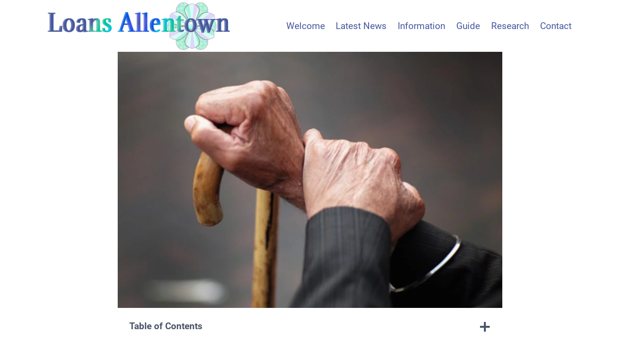

--- FILE ---
content_type: text/html; charset=UTF-8
request_url: https://www.loansallentown.com/loans/apply-for-a-loan-in-2021/
body_size: 19736
content:
<!doctype html><html lang="en-US" class="no-js" itemtype="https://schema.org/Blog" itemscope><head><meta charset="UTF-8"><meta name="viewport" content="width=device-width, initial-scale=1, minimum-scale=1"><title>Apply For A Loan In 2021 &#8211; Loans Allentown PA.</title><meta name='robots' content='max-image-preview:large' /><link rel="alternate" type="application/rss+xml" title="Loans Allentown PA. &raquo; Feed" href="https://www.loansallentown.com/feed/" /><link rel="alternate" type="application/rss+xml" title="Loans Allentown PA. &raquo; Comments Feed" href="https://www.loansallentown.com/comments/feed/" /><link rel="alternate" type="application/rss+xml" title="Loans Allentown PA. &raquo; Apply For A Loan In 2021 Comments Feed" href="https://www.loansallentown.com/loans/apply-for-a-loan-in-2021/feed/" /><style id="litespeed-ccss">.kb-table-of-content-nav .kb-table-of-contents-title{font-size:110%;font-weight:700;display:block}.kb-table-of-content-nav .kb-table-of-content-wrap{border-style:solid;border-width:0;padding:var(--global-kb-spacing-sm,1.5rem)}.kb-table-of-content-nav .kb-table-of-content-wrap:after{clear:both;display:table;content:""}.kb-table-of-content-nav .kb-table-of-content-wrap .kb-table-of-content-list{margin:var(--global-kb-spacing-sm,1.5rem)0 0 0;padding-left:1.75em;list-style:disc}.kb-table-of-content-nav .kb-table-of-content-wrap .kb-table-of-content-list .kb-table-of-contents__entry{color:inherit}.kb-table-of-content-nav .kb-table-of-content-wrap .kb-table-of-content-list li:last-child{margin-bottom:0}.kb-table-of-content-nav .kb-table-of-content-wrap .kb-table-of-content-link-style-underline a{text-decoration:underline}.kb-table-of-contents-title-wrap{display:flex;align-content:space-between;align-items:center;width:100%;border-style:solid;border-width:0}.kb-table-of-contents-title-wrap .kb-table-of-contents-title{flex-grow:1}.kb-table-of-contents-title-wrap .kb-table-of-contents-icon-trigger{display:block;background:#fff0;height:24px;margin-left:auto;position:relative;width:24px;min-width:24px;padding:0;border-radius:0;color:inherit;border:0;box-shadow:none!important}.kb-toggle-icon-style-basic .kb-table-of-contents-icon-trigger:after,.kb-toggle-icon-style-basic .kb-table-of-contents-icon-trigger:before{content:"";height:4px;position:absolute;background-color:currentColor;width:20px;left:2px;top:10px}.kb-toggle-icon-style-basic .kb-table-of-contents-icon-trigger:before{transform:rotate(90deg);transform-origin:50%}.kb-toggle-icon-style-basic .kb-table-of-contents-icon-trigger:after{transform:rotate(0deg);transform-origin:50%}.kb-table-of-content-nav.kb-toc-toggle-hidden .kb-table-of-content-wrap .kb-table-of-content-list{height:0!important;padding:0!important;margin:0!important;overflow:hidden;visibility:hidden}ul{box-sizing:border-box}.entry-content{counter-reset:footnotes}:root{--wp--preset--font-size--normal:16px;--wp--preset--font-size--huge:42px}.screen-reader-text{border:0;clip-path:inset(50%);height:1px;margin:-1px;overflow:hidden;padding:0;position:absolute;width:1px;word-wrap:normal!important}:root{--wp--preset--aspect-ratio--square:1;--wp--preset--aspect-ratio--4-3:4/3;--wp--preset--aspect-ratio--3-4:3/4;--wp--preset--aspect-ratio--3-2:3/2;--wp--preset--aspect-ratio--2-3:2/3;--wp--preset--aspect-ratio--16-9:16/9;--wp--preset--aspect-ratio--9-16:9/16;--wp--preset--color--black:#000000;--wp--preset--color--cyan-bluish-gray:#abb8c3;--wp--preset--color--white:#ffffff;--wp--preset--color--pale-pink:#f78da7;--wp--preset--color--vivid-red:#cf2e2e;--wp--preset--color--luminous-vivid-orange:#ff6900;--wp--preset--color--luminous-vivid-amber:#fcb900;--wp--preset--color--light-green-cyan:#7bdcb5;--wp--preset--color--vivid-green-cyan:#00d084;--wp--preset--color--pale-cyan-blue:#8ed1fc;--wp--preset--color--vivid-cyan-blue:#0693e3;--wp--preset--color--vivid-purple:#9b51e0;--wp--preset--color--theme-palette-1:var(--global-palette1);--wp--preset--color--theme-palette-2:var(--global-palette2);--wp--preset--color--theme-palette-3:var(--global-palette3);--wp--preset--color--theme-palette-4:var(--global-palette4);--wp--preset--color--theme-palette-5:var(--global-palette5);--wp--preset--color--theme-palette-6:var(--global-palette6);--wp--preset--color--theme-palette-7:var(--global-palette7);--wp--preset--color--theme-palette-8:var(--global-palette8);--wp--preset--color--theme-palette-9:var(--global-palette9);--wp--preset--color--theme-palette-10:var(--global-palette10);--wp--preset--color--theme-palette-11:var(--global-palette11);--wp--preset--color--theme-palette-12:var(--global-palette12);--wp--preset--color--theme-palette-13:var(--global-palette13);--wp--preset--color--theme-palette-14:var(--global-palette14);--wp--preset--color--theme-palette-15:var(--global-palette15);--wp--preset--gradient--vivid-cyan-blue-to-vivid-purple:linear-gradient(135deg,rgba(6,147,227,1) 0%,rgb(155,81,224) 100%);--wp--preset--gradient--light-green-cyan-to-vivid-green-cyan:linear-gradient(135deg,rgb(122,220,180) 0%,rgb(0,208,130) 100%);--wp--preset--gradient--luminous-vivid-amber-to-luminous-vivid-orange:linear-gradient(135deg,rgba(252,185,0,1) 0%,rgba(255,105,0,1) 100%);--wp--preset--gradient--luminous-vivid-orange-to-vivid-red:linear-gradient(135deg,rgba(255,105,0,1) 0%,rgb(207,46,46) 100%);--wp--preset--gradient--very-light-gray-to-cyan-bluish-gray:linear-gradient(135deg,rgb(238,238,238) 0%,rgb(169,184,195) 100%);--wp--preset--gradient--cool-to-warm-spectrum:linear-gradient(135deg,rgb(74,234,220) 0%,rgb(151,120,209) 20%,rgb(207,42,186) 40%,rgb(238,44,130) 60%,rgb(251,105,98) 80%,rgb(254,248,76) 100%);--wp--preset--gradient--blush-light-purple:linear-gradient(135deg,rgb(255,206,236) 0%,rgb(152,150,240) 100%);--wp--preset--gradient--blush-bordeaux:linear-gradient(135deg,rgb(254,205,165) 0%,rgb(254,45,45) 50%,rgb(107,0,62) 100%);--wp--preset--gradient--luminous-dusk:linear-gradient(135deg,rgb(255,203,112) 0%,rgb(199,81,192) 50%,rgb(65,88,208) 100%);--wp--preset--gradient--pale-ocean:linear-gradient(135deg,rgb(255,245,203) 0%,rgb(182,227,212) 50%,rgb(51,167,181) 100%);--wp--preset--gradient--electric-grass:linear-gradient(135deg,rgb(202,248,128) 0%,rgb(113,206,126) 100%);--wp--preset--gradient--midnight:linear-gradient(135deg,rgb(2,3,129) 0%,rgb(40,116,252) 100%);--wp--preset--font-size--small:var(--global-font-size-small);--wp--preset--font-size--medium:var(--global-font-size-medium);--wp--preset--font-size--large:var(--global-font-size-large);--wp--preset--font-size--x-large:42px;--wp--preset--font-size--larger:var(--global-font-size-larger);--wp--preset--font-size--xxlarge:var(--global-font-size-xxlarge);--wp--preset--spacing--20:0.44rem;--wp--preset--spacing--30:0.67rem;--wp--preset--spacing--40:1rem;--wp--preset--spacing--50:1.5rem;--wp--preset--spacing--60:2.25rem;--wp--preset--spacing--70:3.38rem;--wp--preset--spacing--80:5.06rem;--wp--preset--shadow--natural:6px 6px 9px rgba(0, 0, 0, 0.2);--wp--preset--shadow--deep:12px 12px 50px rgba(0, 0, 0, 0.4);--wp--preset--shadow--sharp:6px 6px 0px rgba(0, 0, 0, 0.2);--wp--preset--shadow--outlined:6px 6px 0px -3px rgba(255, 255, 255, 1), 6px 6px rgba(0, 0, 0, 1);--wp--preset--shadow--crisp:6px 6px 0px rgba(0, 0, 0, 1)}html{line-height:1.15;-webkit-text-size-adjust:100%}body{margin:0}main{display:block;min-width:0}h1{font-size:2em;margin:.67em 0}a{background-color:#fff0}img{border-style:none}button,input,textarea{font-size:100%;margin:0}button,input{overflow:visible}button{text-transform:none}button{-webkit-appearance:button}textarea{overflow:auto}::-webkit-file-upload-button{-webkit-appearance:button;font:inherit}:root{--global-gray-400:#CBD5E0;--global-gray-500:#A0AEC0;--global-xs-spacing:1em;--global-sm-spacing:1.5rem;--global-md-spacing:2rem;--global-lg-spacing:2.5em;--global-xl-spacing:3.5em;--global-xxl-spacing:5rem;--global-edge-spacing:1.5rem;--global-boxed-spacing:2rem;--global-font-size-small:clamp(0.8rem, 0.73rem + 0.217vw, 0.9rem);--global-font-size-medium:clamp(1.1rem, 0.995rem + 0.326vw, 1.25rem);--global-font-size-large:clamp(1.75rem, 1.576rem + 0.543vw, 2rem);--global-font-size-larger:clamp(2rem, 1.6rem + 1vw, 2.5rem);--global-font-size-xxlarge:clamp(2.25rem, 1.728rem + 1.63vw, 3rem)}h1{padding:0;margin:0}h3 a{color:inherit;text-decoration:none}html{box-sizing:border-box}*,*::before,*::after{box-sizing:inherit}ul{margin:0 0 1.5em 1.5em;padding:0}ul{list-style:disc}li>ul{margin-bottom:0;margin-left:1.5em}img{display:block;height:auto;max-width:100%}a{color:var(--global-palette-highlight);text-underline-offset:.1em}.screen-reader-text{clip:rect(1px,1px,1px,1px);position:absolute!important;height:1px;width:1px;overflow:hidden;word-wrap:normal!important}textarea{width:100%}textarea{-webkit-appearance:none;color:var(--global-palette5);border:1px solid var(--global-gray-400);border-radius:3px;padding:.4em .5em;max-width:100%;background:var(--global-palette9);box-shadow:0 0 0-7px #fff0}::-webkit-input-placeholder{color:var(--global-palette6)}::-moz-placeholder{color:var(--global-palette6);opacity:1}:-ms-input-placeholder{color:var(--global-palette6)}:-moz-placeholder{color:var(--global-palette6)}::placeholder{color:var(--global-palette6)}button{border-radius:3px;background:var(--global-palette-btn-bg);color:var(--global-palette-btn);padding:.4em 1em;border:0;font-size:1.125rem;line-height:1.6;display:inline-block;font-family:inherit;text-decoration:none;box-shadow:0 0 0-7px #fff0}button:visited{background:var(--global-palette-btn-bg);color:var(--global-palette-btn)}.kadence-svg-iconset{display:inline-flex;align-self:center}.kadence-svg-iconset svg{height:1em;width:1em}.kt-clear{*zoom:1}.kt-clear::before,.kt-clear::after{content:" ";display:table}.kt-clear::after{clear:both}.content-area{margin:var(--global-xxl-spacing)0}.entry-content{word-break:break-word}.site-container{margin:0 auto;padding:0 var(--global-content-edge-padding)}.content-bg{background:#fff}#wrapper{overflow:hidden;overflow:clip}body.footer-on-bottom #wrapper{min-height:100vh;display:flex;flex-direction:column}body.footer-on-bottom #inner-wrap{flex:1 0 auto}:root{--global-palette1:#2B6CB0;--global-palette2:#215387;--global-palette3:#1A202C;--global-palette4:#2D3748;--global-palette5:#4A5568;--global-palette6:#718096;--global-palette7:#EDF2F7;--global-palette8:#F7FAFC;--global-palette9:#ffffff;--global-palette10:oklch(from var(--global-palette1) calc(l + 0.10 * (1 - l)) calc(c * 1.00) calc(h + 180) / 100%);--global-palette11:#13612e;--global-palette12:#1159af;--global-palette13:#b82105;--global-palette14:#f7630c;--global-palette15:#f5a524;--global-palette9rgb:255, 255, 255;--global-palette-highlight:var(--global-palette2);--global-palette-highlight-alt:#d10d44;--global-palette-highlight-alt2:var(--global-palette9);--global-palette-btn-bg:var(--global-palette1);--global-palette-btn-bg-hover:var(--global-palette2);--global-palette-btn:var(--global-palette9);--global-palette-btn-hover:var(--global-palette9);--global-palette-btn-sec-bg:var(--global-palette7);--global-palette-btn-sec-bg-hover:var(--global-palette2);--global-palette-btn-sec:var(--global-palette3);--global-palette-btn-sec-hover:var(--global-palette9);--global-body-font-family:Roboto, var(--global-fallback-font);--global-heading-font-family:inherit;--global-primary-nav-font-family:inherit;--global-fallback-font:sans-serif;--global-display-fallback-font:sans-serif;--global-content-width:1150px;--global-content-wide-width:calc(1150px + 230px);--global-content-narrow-width:842px;--global-content-edge-padding:1.5rem;--global-content-boxed-padding:0rem;--global-calc-content-width:calc(1150px - var(--global-content-edge-padding) - var(--global-content-edge-padding) );--wp--style--global--content-size:var(--global-calc-content-width)}.wp-site-blocks{--global-vw:calc( 100vw - ( 0.5 * var(--scrollbar-offset)))}body{background:var(--global-palette9)}body,input,textarea{font-style:normal;font-weight:400;font-size:17px;line-height:1.6;font-family:var(--global-body-font-family);color:var(--global-palette5)}.content-bg{background:var(--global-palette9)}h1{font-family:var(--global-heading-font-family)}h1{font-style:normal;font-weight:700;font-size:40px;line-height:1.2;font-family:Kalam,var(--global-fallback-font);color:#46579d}.site-container{max-width:var(--global-content-width)}.content-width-narrow .content-container.site-container{max-width:var(--global-content-narrow-width)}.content-area{margin-top:0rem;margin-bottom:0rem}@media all and (max-width:1024px){.content-area{margin-top:3rem;margin-bottom:3rem}}@media all and (max-width:767px){.content-area{margin-top:2rem;margin-bottom:2rem}}@media all and (max-width:1024px){:root{--global-content-boxed-padding:2rem}}@media all and (max-width:767px){:root{--global-content-boxed-padding:1.5rem}}.entry-content-wrap{padding:0rem}@media all and (max-width:1024px){.entry-content-wrap{padding:2rem}}@media all and (max-width:767px){.entry-content-wrap{padding:1.5rem}}.entry.single-entry{box-shadow:0 15px 15px -10px rgb(0 0 0/.05)}button{box-shadow:0 0 0-7px #fff0}.site-branding a.brand img{max-width:394px}.site-branding{padding:0 0 0 0}#masthead{background:#fff}.site-main-header-inner-wrap{min-height:80px}.main-navigation .primary-menu-container>ul>li.menu-item>a{padding-left:calc(1.2em/2);padding-right:calc(1.2em/2);padding-top:.6em;padding-bottom:.6em;color:#46579d}.main-navigation .primary-menu-container>ul li.menu-item>a{font-style:normal;font-size:19px}.mobile-toggle-open-container .menu-toggle-open{color:var(--global-palette5);padding:.4em .6em .4em .6em;font-size:14px}.mobile-toggle-open-container .menu-toggle-open .menu-toggle-icon{font-size:20px}.mobile-navigation ul li{font-size:14px}.mobile-navigation ul li a{padding-top:1em;padding-bottom:1em}.mobile-navigation ul li>a{color:var(--global-palette8)}.mobile-navigation ul li:not(.menu-item-has-children) a{border-bottom:1px solid rgb(255 255 255/.1)}#mobile-drawer .drawer-header .drawer-toggle{padding:.6em .15em .6em .15em;font-size:24px}.site-branding{max-height:inherit}.site-branding a.brand{display:flex;gap:1em;flex-direction:row;align-items:center;text-decoration:none;color:inherit;max-height:inherit}.site-branding a.brand img{display:block}.header-navigation,.header-menu-container{display:flex}.header-navigation li.menu-item>a{display:block;width:100%;text-decoration:none;color:var(--global-palette4);transform:translate3d(0,0,0)}.header-navigation ul li.menu-item>a{padding:.6em .5em}.header-navigation .menu{display:flex;flex-wrap:wrap;justify-content:center;align-items:center;list-style:none;margin:0;padding:0}.menu-toggle-open{display:flex;background:#fff0;align-items:center;box-shadow:none}.menu-toggle-open .menu-toggle-icon{display:flex}.menu-toggle-open.menu-toggle-style-default{border:0}.wp-site-blocks .menu-toggle-open{box-shadow:none}.mobile-navigation{width:100%}.mobile-navigation a{display:block;width:100%;text-decoration:none;padding:.6em .5em}.mobile-navigation ul{display:block;list-style:none;margin:0;padding:0}.popup-drawer{position:fixed;display:none;top:0;bottom:0;left:-99999rem;right:99999rem;z-index:100000}.popup-drawer .drawer-overlay{background-color:rgb(0 0 0/.4);position:fixed;top:0;right:0;bottom:0;left:0;opacity:0}.popup-drawer .drawer-inner{width:100%;transform:translateX(100%);max-width:90%;right:0;top:0;overflow:auto;background:#090c10;color:#fff;bottom:0;opacity:0;position:fixed;box-shadow:0 0 2rem 0 rgb(0 0 0/.1);display:flex;flex-direction:column}.popup-drawer .drawer-header{padding:0 1.5em;display:flex;justify-content:flex-end;min-height:calc(1.2em + 24px)}.popup-drawer .drawer-header .drawer-toggle{background:#fff0;border:0;font-size:24px;line-height:1;padding:.6em .15em;color:inherit;display:flex;box-shadow:none;border-radius:0}.popup-drawer .drawer-content{padding:0 1.5em 1.5em}.popup-drawer .drawer-header .drawer-toggle{width:1em;position:relative;height:1em;box-sizing:content-box;font-size:24px}.drawer-toggle .toggle-close-bar{width:.75em;height:.08em;background:currentColor;transform-origin:center center;position:absolute;margin-top:-.04em;opacity:0;border-radius:.08em;left:50%;margin-left:-.375em;top:50%;transform:rotate(45deg) translateX(-50%)}.drawer-toggle .toggle-close-bar:last-child{transform:rotate(-45deg) translateX(50%)}#main-header{display:none}#masthead{position:relative;z-index:11}@media screen and (min-width:1025px){#main-header{display:block}#mobile-header{display:none}}.site-header-row{display:grid;grid-template-columns:auto auto}.site-header-section{display:flex;max-height:inherit}.site-header-item{display:flex;align-items:center;margin-right:10px;max-height:inherit}.site-header-section>.site-header-item:last-child{margin-right:0}.drawer-content .site-header-item{margin-right:0;margin-bottom:10px}.drawer-content .site-header-item:last-child{margin-bottom:0}.site-header-section-right{justify-content:flex-end}#mobile-drawer{z-index:99999}.entry{box-shadow:0 15px 25px -10px rgb(0 0 0/.05);border-radius:.25rem}.content-wrap{position:relative}.site-main{min-width:0}@media screen and (max-width:719px){.content-style-boxed .content-bg:not(.loop-entry){margin-left:-1rem;margin-right:-1rem;width:auto}}.single-content{margin:var(--global-md-spacing)0 0}.single-content p{margin-top:0;margin-bottom:var(--global-md-spacing)}.single-content h1{margin:1.5em 0 .5em}.single-content h1:first-child{margin-top:0}.single-content h1+*{margin-top:0}.entry-content:after{display:table;clear:both;content:""}.wp-site-blocks .post-thumbnail{display:block;height:0;padding-bottom:66.67%;overflow:hidden;position:relative}.wp-site-blocks .post-thumbnail .post-thumbnail-inner{position:absolute;top:0;bottom:0;left:0;right:0}.wp-site-blocks .post-thumbnail img{flex:1;object-fit:cover}.wp-site-blocks .post-thumbnail:not(.kadence-thumbnail-ratio-inherit) img{height:100%;width:100%}.entry-meta{font-size:80%;margin:1em 0;display:flex;flex-wrap:wrap}.entry-meta>*{display:inline-flex;align-items:center;flex-wrap:wrap}.entry-meta>* time{white-space:nowrap}.entry-meta a{color:inherit;text-decoration:none}.entry-meta .meta-label{margin-right:.2rem}.entry-meta .author-avatar{width:25px;height:25px;margin-right:.5rem;position:relative;display:inline-block}.entry-meta .author-avatar a.author-image{position:absolute;left:0;right:0;top:0;bottom:0}.entry-meta .author-avatar .image-size-ratio{padding-bottom:100%;display:block}.entry-meta .author-avatar img{position:absolute;left:0;top:0;bottom:0;right:0;border-radius:50%}.entry-meta>*:after{margin-left:.5rem;margin-right:.5rem;content:"";display:inline-block;background-color:currentColor;height:.25rem;width:.25rem;opacity:.8;border-radius:9999px;vertical-align:.1875em}.entry-meta>*:last-child:after{display:none}.updated:not(.published){display:none}.entry-header{margin-bottom:1em}#cancel-comment-reply-link{margin-left:.8em}.comment-form p{margin:1.5em 0}.comment-form label{display:block;padding-bottom:.4em}.header-navigation>div>ul>li>a{display:flex;align-items:center}.header-menu-container ul.menu{position:relative}:root{--global-kb-font-size-sm:clamp(0.8rem, 0.73rem + 0.217vw, 0.9rem);--global-kb-font-size-md:clamp(1.1rem, 0.995rem + 0.326vw, 1.25rem);--global-kb-font-size-lg:clamp(1.75rem, 1.576rem + 0.543vw, 2rem);--global-kb-font-size-xl:clamp(2.25rem, 1.728rem + 1.63vw, 3rem);--global-kb-font-size-xxl:clamp(2.5rem, 1.456rem + 3.26vw, 4rem);--global-kb-font-size-xxxl:clamp(2.75rem, 0.489rem + 7.065vw, 6rem)}p{margin:10px 0 0 0;padding:0}</style><link rel="preload" data-asynced="1" data-optimized="2" as="style" onload="this.onload=null;this.rel='stylesheet'" href="https://www.loansallentown.com/wp-content/litespeed/css/f4097ee16c629138509fc7fdaea82fc1.css?ver=161ee" /><script src="[data-uri]" defer></script><link rel="preload" as="image" href="https://www.loansallentown.com/wp-content/uploads/2020/09/Loans-Allentown-Logo-394x107-1.png"><link rel="preload" as="image" href="https://www.loansallentown.com/wp-content/uploads/2020/09/Loans-Allentown-Logo-394x107-1.png"><link rel="preload" as="image" href="https://www.loansallentown.com/wp-content/uploads/2020/10/image_20200924_144612.jpg.webp"><link rel="https://api.w.org/" href="https://www.loansallentown.com/wp-json/" /><link rel="alternate" title="JSON" type="application/json" href="https://www.loansallentown.com/wp-json/wp/v2/posts/1675" /><link rel="EditURI" type="application/rsd+xml" title="RSD" href="https://www.loansallentown.com/xmlrpc.php?rsd" /><meta name="generator" content="WordPress 6.8.3" /><link rel="canonical" href="https://www.loansallentown.com/loans/apply-for-a-loan-in-2021/" /><link rel='shortlink' href='https://www.loansallentown.com/?p=1675' /><link rel="alternate" title="oEmbed (JSON)" type="application/json+oembed" href="https://www.loansallentown.com/wp-json/oembed/1.0/embed?url=https%3A%2F%2Fwww.loansallentown.com%2Floans%2Fapply-for-a-loan-in-2021%2F" /><link rel="alternate" title="oEmbed (XML)" type="text/xml+oembed" href="https://www.loansallentown.com/wp-json/oembed/1.0/embed?url=https%3A%2F%2Fwww.loansallentown.com%2Floans%2Fapply-for-a-loan-in-2021%2F&#038;format=xml" /> <script src="https://www.googletagmanager.com/gtag/js?id=G-R4YZ3DZXHZ" defer data-deferred="1"></script> <script src="[data-uri]" defer></script> <link rel="preload" href="https://www.loansallentown.com/wp-content/fonts/kalam/YA9Qr0Wd4kDdMtDqHTLMkiQ.woff2" as="font" type="font/woff2" crossorigin><link rel="preload" href="https://www.loansallentown.com/wp-content/fonts/roboto/KFOmCnqEu92Fr1Mu4mxK.woff2" as="font" type="font/woff2" crossorigin><link rel="preload" href="https://www.loansallentown.com/wp-content/fonts/roboto/KFOlCnqEu92Fr1MmWUlfBBc4.woff2" as="font" type="font/woff2" crossorigin><link rel="icon" href="https://www.loansallentown.com/wp-content/uploads/2020/09/cropped-Loans-Allentown-Logo-394x107-1-32x32.png" sizes="32x32" /><link rel="icon" href="https://www.loansallentown.com/wp-content/uploads/2020/09/cropped-Loans-Allentown-Logo-394x107-1-192x192.png" sizes="192x192" /><link rel="apple-touch-icon" href="https://www.loansallentown.com/wp-content/uploads/2020/09/cropped-Loans-Allentown-Logo-394x107-1-180x180.png" /><meta name="msapplication-TileImage" content="https://www.loansallentown.com/wp-content/uploads/2020/09/cropped-Loans-Allentown-Logo-394x107-1-270x270.png" /></head><body class="wp-singular post-template-default single single-post postid-1675 single-format-standard wp-custom-logo wp-embed-responsive wp-theme-kadence footer-on-bottom hide-focus-outline link-style-hover-background content-title-style-normal content-width-narrow content-style-boxed content-vertical-padding-show non-transparent-header mobile-non-transparent-header"><div id="wrapper" class="site wp-site-blocks">
<a class="skip-link screen-reader-text scroll-ignore" href="#main">Skip to content</a><header id="masthead" class="site-header" role="banner" itemtype="https://schema.org/WPHeader" itemscope><div id="main-header" class="site-header-wrap"><div class="site-header-inner-wrap"><div class="site-header-upper-wrap"><div class="site-header-upper-inner-wrap"><div class="site-main-header-wrap site-header-row-container site-header-focus-item site-header-row-layout-standard" data-section="kadence_customizer_header_main"><div class="site-header-row-container-inner"><div class="site-container"><div class="site-main-header-inner-wrap site-header-row site-header-row-has-sides site-header-row-no-center"><div class="site-header-main-section-left site-header-section site-header-section-left"><div class="site-header-item site-header-focus-item" data-section="title_tagline"><div class="site-branding branding-layout-standard site-brand-logo-only"><a class="brand has-logo-image" href="https://www.loansallentown.com/" rel="home"><img width="394" height="107" src="https://www.loansallentown.com/wp-content/uploads/2020/09/Loans-Allentown-Logo-394x107-1.png" class="custom-logo" alt="Loans allentown" decoding="sync" srcset="https://www.loansallentown.com/wp-content/uploads/2020/09/Loans-Allentown-Logo-394x107-1.png 394w, https://www.loansallentown.com/wp-content/uploads/2020/09/Loans-Allentown-Logo-394x107-1-300x81.png 300w" sizes="(max-width: 394px) 100vw, 394px" fetchpriority="high"/></a></div></div></div><div class="site-header-main-section-right site-header-section site-header-section-right"><div class="site-header-item site-header-focus-item site-header-item-main-navigation header-navigation-layout-stretch-false header-navigation-layout-fill-stretch-false" data-section="kadence_customizer_primary_navigation"><nav id="site-navigation" class="main-navigation header-navigation hover-to-open nav--toggle-sub header-navigation-style-standard header-navigation-dropdown-animation-none" role="navigation" aria-label="Primary"><div class="primary-menu-container header-menu-container"><ul id="primary-menu" class="menu"><li id="menu-item-1497" class="menu-item menu-item-type-post_type menu-item-object-page menu-item-home menu-item-1497"><a href="https://www.loansallentown.com/">Welcome</a></li><li id="menu-item-1501" class="menu-item menu-item-type-post_type menu-item-object-page current_page_parent menu-item-1501"><a href="https://www.loansallentown.com/latest-news/">Latest News</a></li><li id="menu-item-1500" class="menu-item menu-item-type-post_type menu-item-object-page menu-item-1500"><a href="https://www.loansallentown.com/information/">Information</a></li><li id="menu-item-1499" class="menu-item menu-item-type-post_type menu-item-object-page menu-item-1499"><a href="https://www.loansallentown.com/guide/">Guide</a></li><li id="menu-item-1502" class="menu-item menu-item-type-post_type menu-item-object-page menu-item-1502"><a href="https://www.loansallentown.com/research/">Research</a></li><li id="menu-item-1498" class="menu-item menu-item-type-post_type menu-item-object-page menu-item-1498"><a href="https://www.loansallentown.com/contact/">Contact</a></li></ul></div></nav></div></div></div></div></div></div></div></div></div></div><div id="mobile-header" class="site-mobile-header-wrap"><div class="site-header-inner-wrap"><div class="site-header-upper-wrap"><div class="site-header-upper-inner-wrap"><div class="site-main-header-wrap site-header-focus-item site-header-row-layout-standard site-header-row-tablet-layout-default site-header-row-mobile-layout-default "><div class="site-header-row-container-inner"><div class="site-container"><div class="site-main-header-inner-wrap site-header-row site-header-row-has-sides site-header-row-no-center"><div class="site-header-main-section-left site-header-section site-header-section-left"><div class="site-header-item site-header-focus-item" data-section="title_tagline"><div class="site-branding mobile-site-branding branding-layout-standard branding-tablet-layout-inherit site-brand-logo-only branding-mobile-layout-inherit"><a class="brand has-logo-image" href="https://www.loansallentown.com/" rel="home"><img width="394" height="107" src="https://www.loansallentown.com/wp-content/uploads/2020/09/Loans-Allentown-Logo-394x107-1.png" class="custom-logo" alt="Loans allentown" decoding="sync" srcset="https://www.loansallentown.com/wp-content/uploads/2020/09/Loans-Allentown-Logo-394x107-1.png 394w, https://www.loansallentown.com/wp-content/uploads/2020/09/Loans-Allentown-Logo-394x107-1-300x81.png 300w" sizes="(max-width: 394px) 100vw, 394px" fetchpriority="high"/></a></div></div></div><div class="site-header-main-section-right site-header-section site-header-section-right"><div class="site-header-item site-header-focus-item site-header-item-navgation-popup-toggle" data-section="kadence_customizer_mobile_trigger"><div class="mobile-toggle-open-container">
<button id="mobile-toggle" class="menu-toggle-open drawer-toggle menu-toggle-style-default" aria-label="Open menu" data-toggle-target="#mobile-drawer" data-toggle-body-class="showing-popup-drawer-from-right" aria-expanded="false" data-set-focus=".menu-toggle-close"
>
<span class="menu-toggle-icon"><span class="kadence-svg-iconset"><svg aria-hidden="true" class="kadence-svg-icon kadence-menu-svg" fill="currentColor" version="1.1" xmlns="http://www.w3.org/2000/svg" width="24" height="24" viewBox="0 0 24 24"><title>Toggle Menu</title><path d="M3 13h18c0.552 0 1-0.448 1-1s-0.448-1-1-1h-18c-0.552 0-1 0.448-1 1s0.448 1 1 1zM3 7h18c0.552 0 1-0.448 1-1s-0.448-1-1-1h-18c-0.552 0-1 0.448-1 1s0.448 1 1 1zM3 19h18c0.552 0 1-0.448 1-1s-0.448-1-1-1h-18c-0.552 0-1 0.448-1 1s0.448 1 1 1z"></path>
</svg></span></span>
</button></div></div></div></div></div></div></div></div></div></div></div></header><main id="inner-wrap" class="wrap kt-clear" role="main"><div id="primary" class="content-area"><div class="content-container site-container"><div id="main" class="site-main"><div class="content-wrap"><div class="post-thumbnail article-post-thumbnail kadence-thumbnail-position-above kadence-thumbnail-ratio-2-3"><div class="post-thumbnail-inner">
<img width="1200" height="794" src="https://www.loansallentown.com/wp-content/uploads/2020/10/image_20200924_144612.jpg.webp" class="post-top-featured wp-post-image" alt="how to apply for a loan in 2020" decoding="sync" fetchpriority="high" srcset="https://www.loansallentown.com/wp-content/uploads/2020/10/image_20200924_144612.jpg.webp 1200w, https://www.loansallentown.com/wp-content/uploads/2020/10/image_20200924_144612-300x199.jpg.webp 300w, https://www.loansallentown.com/wp-content/uploads/2020/10/image_20200924_144612-1024x678.jpg.webp 1024w, https://www.loansallentown.com/wp-content/uploads/2020/10/image_20200924_144612-768x508.jpg.webp 768w" sizes="(max-width: 1200px) 100vw, 1200px"/></div></div><article id="post-1675" class="entry content-bg single-entry post-1675 post type-post status-publish format-standard has-post-thumbnail hentry category-loans"><div class="entry-content-wrap"><nav class="wp-block-kadence-tableofcontents kb-table-of-content-nav kb-table-of-content-id_8a0f02-b7 kb-collapsible-toc kb-toc-toggle-hidden" role="navigation" aria-label="Table of Contents"><div class="kb-table-of-content-wrap"><div class="kb-table-of-contents-title-wrap kb-toggle-icon-style-basic"><span class="kb-table-of-contents-title">Table of Contents</span><button class="kb-table-of-contents-icon-trigger kb-table-of-contents-toggle" aria-expanded="false" aria-label="Expand Table of Contents"></button></div><ul class="kb-table-of-content-list kb-table-of-content-list-columns-1 kb-table-of-content-list-style-disc kb-table-of-content-link-style-underline"><li><a class="kb-table-of-contents__entry" href="#content-section-0">How To Apply For A Loan In 2021</a><ul class="kb-table-of-contents-list-sub"><li><a class="kb-table-of-contents__entry" href="#content-section-1">Some Ideas on How To Apply For A Loan</a><ul class="kb-table-of-contents-list-sub"><li><a class="kb-table-of-contents__entry" href="#content-section-2">How To Apply For A Loan in 2021</a></li><li><a class="kb-table-of-contents__entry" href="#tricks-in-getting-the-best-loans">Tricks In Getting The Best Loans</a></li><li><a class="kb-table-of-contents__entry" href="#content-section-3">How To Apply For A Loan In 2021</a></li><li><a class="kb-table-of-contents__entry" href="#content-section-4">How To Apply For A Loan In 2021 &#8211; The Facts</a><ul class="kb-table-of-contents-list-sub"><li><a class="kb-table-of-contents__entry" href="#content-section-5">The Buzz on How To Apply For A Loan In 2021</a></li><li><a class="kb-table-of-contents__entry" href="#loans-and-repayments">Loans And Repayments</a></li></ul></li></ul></li></ul></li></ul></div></nav><header class="entry-header post-title title-align-inherit title-tablet-align-inherit title-mobile-align-inherit"><div class="entry-meta entry-meta-divider-dot">
<span class="posted-by"><span class="author-avatar"><a class="author-image" href="https://www.loansallentown.com/author/allentown/" aria-label="Author image"><img data-lazyloaded="1" src="[data-uri]" alt='' data-src='https://www.loansallentown.com/wp-content/litespeed/avatar/cf0611bbd4d032cda8aae0900e355a15.jpg?ver=1769128477' data-srcset='https://www.loansallentown.com/wp-content/litespeed/avatar/ac17ea9c209f58aab79bc8673aee933f.jpg?ver=1769128477 2x' class='avatar avatar-25 photo' height='25' width='25' decoding='async'/><noscript><img alt='' src='https://www.loansallentown.com/wp-content/litespeed/avatar/cf0611bbd4d032cda8aae0900e355a15.jpg?ver=1769128477' srcset='https://www.loansallentown.com/wp-content/litespeed/avatar/ac17ea9c209f58aab79bc8673aee933f.jpg?ver=1769128477 2x' class='avatar avatar-25 photo' height='25' width='25' decoding='async'/></noscript></a><span class="image-size-ratio"></span></span><span class="meta-label">By</span><span class="author vcard"><a class="url fn n" href="https://www.loansallentown.com/author/allentown/">Allentown</a></span></span>					<span class="posted-on">
<time class="entry-date published" datetime="2020-10-13T19:47:14+00:00" itemprop="datePublished">October 13, 2020</time><time class="updated" datetime="2021-05-15T09:11:42+00:00" itemprop="dateModified">May 15, 2021</time>					</span></div></header><div class="entry-content single-content"><h1 class="wp-block-heading" id="content-section-0">How To Apply For A Loan In 2021</h1><p>Thinking of how to apply for a loan in 2020 is usually straightforward, but it pays to know what to expect and how to maximize your chances of approval. Also, there are some key things to consider before you commit to a loan.</p><p>Remember that by promising your residence to back the funding, you&#8217;re approving significantly even more threat in exchange for a possibly lower rate. Making use of an individual finance to settle charge card financial debt on greater than one account and combining the settlements is one of one of the most popular use of personal car loans.</p><p>Utilize this financial debt loan consolidation calculator to calculate exactly how much cash a credit rating card combination could conserve you. Are you ready to apply for a loan in 2020. However, if you&#8217;re taking out personal finance to settle pricey credit card financial debt, you must be careful. You can sabotage your money-saving efforts and also possibly harm your debt scores if you acquire fresh bank card financial obligation when you repay the old cards.</p><h2 class="wp-block-heading" id="content-section-1">Some Ideas on How To Apply For A Loan</h2><p>This can assist you avoid hidden expenses and other pitfalls. Make sure to ask the lending institution for a complete disclosure of all the lending terms and read the great print. There are distinctions in the terms used by different lenders. Ensure the month-to-month repayment and also settlement terms help you.</p><p>The lending institution is wanting to generate a steady stream of the rate of interest settlements from you over the regard to the car loan. Before you obtain new personal funding, you ought to pay close focus to whether the loan provider charges.</p><div class="wp-block-image"><figure class="aligncenter is-resized"><img data-lazyloaded="1" src="[data-uri]" decoding="async" data-src="https://www.pnc.com/content/dam/pnc-thought-leadership/personal-finance/pnc_tl_hub_personal_5-easy-ways-to-minimize-student-loans.jpg" alt="How to apply for a loan in 2020" width="482" height="220"/><noscript><img decoding="async" src="https://www.pnc.com/content/dam/pnc-thought-leadership/personal-finance/pnc_tl_hub_personal_5-easy-ways-to-minimize-student-loans.jpg" alt="How to apply for a loan in 2020" width="482" height="220"/></noscript></figure></div><h3 class="wp-block-heading" id="content-section-2">How To Apply For A Loan in 2021</h3><p>It&#8217;s possible that you could be better off with a lender that provides a higher price than others however doesn&#8217;t add on any origination charges. A financing comparison calculator can help you contrast the rate of interest, source costs, and various other fees to find and contrast the true expense of financing between various lenders.</p><p>For instance, if you apply for a loan in 2021 you could receive a discount rate if you sign up for automated monthly payments. If you&#8217;re comfy organizing automated withdrawals, it&#8217;s great to capitalize on this convenient and cheaper settlement option. Nonetheless, if you have an irregular pay schedule or other challenges that could make staying on with automated withdrawal trouble, you may want to prevent such arrangements.</p><p>If you like to pay online or by check, you&#8217;ll need to see if you have the alternative to pull out. But, if the lender calls for automatic repayments as a problem of borrowing, you&#8217;ll need to make a decision whether that&#8217;s a deal-breaker for you. There are a few general rules to avoid individual lending scams.</p><h3 class="wp-block-heading">Tricks In Getting The Best Loans</h3><p>Respectable lending institutions will certainly also have a physical address as well as will be signed up in your state. When looking for a personal car loan, it&#8217;s also best to avoid what&#8217;s known as payday lenders.</p><p>Payday lenders use <a href="https://www.wallstreetmojo.com/short-term-financing/" class="rank-math-link">short-term finances</a> that schedule by the day of your next income. They may be attractive if you require finance swiftly, yet they are well-known for charging a high rate of interest, typically upwards of 400 percent of the financing quantity.</p><p>Exists any type of <a href="https://www.loansallentown.com/loans/view-the-best-loans-in-2020/" target="_blank" aria-label="perspective to customize the terms of the loan (opens in a new tab)" rel="noreferrer noopener" class="rank-math-link">perspective to customize the terms of the loan</a>? Will the lending institution permit you to get in a forbearance duration or move a settlement to the end of the finance under particular circumstances? Also, is the lending institution open only to mediation if any differences develop? Or can you undergo the court system? Hopefully, none of these issues will relate to your circumstance.</p><div class="wp-block-image"><figure class="aligncenter size-large"><img data-lazyloaded="1" src="[data-uri]" width="403" height="269" decoding="async" data-src="https://www.loansallentown.com/wp-content/uploads/2020/10/Tricks-to-apply-for-a-loan-in-2020-e1602696022680.jpg.webp" alt="Tricks to apply for a loan in 2020"/><noscript><img width="403" height="269" decoding="async" src="https://www.loansallentown.com/wp-content/uploads/2020/10/Tricks-to-apply-for-a-loan-in-2020-e1602696022680.jpg.webp" alt="Tricks to apply for a loan in 2020"/></noscript></figure></div><h3 class="wp-block-heading" id="content-section-3">How To Apply For A Loan In 2021</h3><p>One more selection you may be confronted with as you search for the best kind of funding is whether to select variable rates of interest. The majority of personal financings feature take care of rates, but some lending institutions do use adjustable-rate alternatives. Generally, you&#8217;ll begin with a lower price on a variable-rate car loan.</p><p>As the rate of interest increases, your variable rate might increase also. This can enhance the quantity of your regular monthly payments as well as affect the general price of your car loan. With a set price, your payments will continue to be the exact same regarding the financing. Furthermore, this holds true regardless of rates of interest activities.</p><p><iframe data-lazyloaded="1" src="about:blank" title="How to Apply For The Stimulus Package Forgivable Loan FAST - SBA EIDL $10,000 Grant" width="720" height="405" data-src="https://www.youtube.com/embed/AMLZ31lEpro?feature=oembed" frameborder="0" allow="accelerometer; autoplay; clipboard-write; encrypted-media; gyroscope; picture-in-picture" allowfullscreen></iframe><noscript><iframe title="How to Apply For The Stimulus Package Forgivable Loan FAST - SBA EIDL $10,000 Grant" width="720" height="405" src="https://www.youtube.com/embed/AMLZ31lEpro?feature=oembed" frameborder="0" allow="accelerometer; autoplay; clipboard-write; encrypted-media; gyroscope; picture-in-picture" allowfullscreen></iframe></noscript></p><p>Individual financings can offer an outstanding method to consolidate as well as conserve cash on higher-interest credit report financial debt. And also if you&#8217;re borrowing to make some home renovations, you might be able to get several of the cash when you market the residence.</p><h3 class="wp-block-heading" id="content-section-4">How To Apply For A Loan In 2021 &#8211; The Facts</h3><div class="wp-block-image"><figure class="aligncenter is-resized"><img data-lazyloaded="1" src="[data-uri]" decoding="async" data-src="https://physiciancareerplanning.com/wp-content/uploads/2012/04/Image-5-Ways-to-Pay-Off-Burdensome-Medical-Student-Loan-Debt-Fast.png" alt="Student loans" width="468" height="351"/><noscript><img decoding="async" src="https://physiciancareerplanning.com/wp-content/uploads/2012/04/Image-5-Ways-to-Pay-Off-Burdensome-Medical-Student-Loan-Debt-Fast.png" alt="Student loans" width="468" height="351"/></noscript></figure></div><p>Furthermore, if you&#8217;re discovering how to get individual finance, take some time to determine whether <a aria-label="getting a car loan (opens in a new tab)" rel="noreferrer noopener" href="https://www.loansfairfield.com/auto-loans/trick-for-auto-loans/" target="_blank" class="rank-math-link">getting a car loan</a> is best for your scenario. Likewise think about some options, such as 0 percent APR bank card that can assist you to reduce balance transfers and brand-new purchases alike. When the concern is just how to obtain an individual car loan, the best answer is to be prepared.</p><p>Be sure to check out the fine print and do not hesitate to ask a loan provider to make clear something for you. Lastly, make certain to set on your own up for success. Jump on an automatic layaway plan if you can manage it and also search for methods to settle the funding early.</p><div class="wp-block-image"><figure class="aligncenter size-large"><img data-lazyloaded="1" src="[data-uri]" width="469" height="264" decoding="async" data-src="https://www.loansallentown.com/wp-content/uploads/2020/10/Loans-and-repayments-e1602698080634.jpg.webp" alt="Loans and repayments"/><noscript><img width="469" height="264" decoding="async" src="https://www.loansallentown.com/wp-content/uploads/2020/10/Loans-and-repayments-e1602698080634.jpg.webp" alt="Loans and repayments"/></noscript></figure></div><h4 class="wp-block-heading" id="content-section-5">The Buzz on How To Apply For A Loan In 2021</h4><p>Obtaining individual lending may require even more time and also effort than using for a bank card, but a little bit of preparation job can speed up the process, and you may have your financing in hand by tomorrow.</p><p>Additionally, if your debt isn&#8217;t solid, seek fast ways to construct your score. Identify a finance quantity that covers your needs, yet also suits your budget plan. Avoid tackling various other forms of financial debt, which will certainly raise your debt-to-income proportion and may decrease your opportunities of receiving finance.</p><h4 class="wp-block-heading">Loans And Repayments</h4><p>Choices consist of online lending institutions, financial institutions, and lending institutions, and each has benefits and drawbacks for different debtors. To get individual finance, follow our step-by-step guide. Pre-qualifying provides you a sneak peek of the rates, payments, and also terms you may get for individual finance. Finally, the pre-qualification process usually includes a soft debt check, which doesn&#8217;t affect your credit report rating.</p><p>Most online lending institutions as well as some banks <a href="https://www.loansallentown.com/loans/a-5-point-plan-to-get-approved-fundamentals-explained/" class="rank-math-link">provide pre-qualification</a>, which you can do on your desktop computer or smartphone and also takes about five minutes per loan provider to complete.</p><div id="kt_rc_carousel_outer" class="carousel_outer woocommerce"><h3 class="sectiontitle">You might also be interested in…</h3><div id="kt_rc_carousel_inner" class="rowtight kt-rc-fadein-carousel"><ul id="kt_rc_carousel" class="kt_rc_carousel products kt-slick-carousel products kt_rc_carousel_init clearfix" data-slider-anim-speed="400" data-slider-gutter="40" data-slider-scroll="1" data-slider-auto="true" data-slider-speed="9000" data-columns-xxl="3" data-columns-xl="3" data-columns-md="3" data-columns-sm="3" data-columns-xs="2" data-columns-ss="1"><li class="col-sxl-4 col-xl-4 col-md-4 col-sm-4 col-xs-6 col-ss-12 kt-rc-left-align kt_rc_item kt_item_type_post"><div class="postclass kt_rc_item_inner"><a href="https://www.loansallentown.com/loans/where-to-find-the-best-loan/" title="Where To Find The Best Loan" class="kt_related_content_image_link"><img data-lazyloaded="1" src="[data-uri]" data-src="https://www.loansallentown.com/wp-content/uploads/2020/10/loans-allentown-1-400x296.jpg" width="400" height="296" data-srcset="https://www.loansallentown.com/wp-content/uploads/2020/10/loans-allentown-1-400x296.jpg 400w, https://www.loansallentown.com/wp-content/uploads/2020/10/loans-allentown-1-800x592.jpg 800w" data-sizes="(max-width: 400px) 100vw, 400px" class="kt_related_content_image" alt="Where To Find The Best Loan"><noscript><img src="https://www.loansallentown.com/wp-content/uploads/2020/10/loans-allentown-1-400x296.jpg" width="400" height="296" srcset="https://www.loansallentown.com/wp-content/uploads/2020/10/loans-allentown-1-400x296.jpg 400w, https://www.loansallentown.com/wp-content/uploads/2020/10/loans-allentown-1-800x592.jpg 800w" sizes="(max-width: 400px) 100vw, 400px" class="kt_related_content_image" alt="Where To Find The Best Loan"></noscript></a><div class="kt_rc_item_content"><h3 class="entry-title"><a href="https://www.loansallentown.com/loans/where-to-find-the-best-loan/" class="kt_related_content_title_link">Where To Find The Best Loan</a></h3><div class="kt_related_content_post_excerpt"><p>Where To Find The Best Loan If you have actually owed money for a long... <a href="https://www.loansallentown.com/loans/where-to-find-the-best-loan/">Read More</a></p></div></div></div></li><li class="col-sxl-4 col-xl-4 col-md-4 col-sm-4 col-xs-6 col-ss-12 kt-rc-left-align kt_rc_item kt_item_type_post"><div class="postclass kt_rc_item_inner"><a href="https://www.loansallentown.com/loans/loans-for-2021-things-to-know/" title="5 Loans For 2021 Things To Know" class="kt_related_content_image_link"><img data-lazyloaded="1" src="[data-uri]" data-src="https://www.loansallentown.com/wp-content/uploads/2020/10/loans-allentown-5-400x296.jpg" width="400" height="296" data-srcset="https://www.loansallentown.com/wp-content/uploads/2020/10/loans-allentown-5-400x296.jpg 400w, https://www.loansallentown.com/wp-content/uploads/2020/10/loans-allentown-5-800x592.jpg 800w" data-sizes="(max-width: 400px) 100vw, 400px" class="kt_related_content_image" alt="5 Loans For 2021 Things To Know"><noscript><img src="https://www.loansallentown.com/wp-content/uploads/2020/10/loans-allentown-5-400x296.jpg" width="400" height="296" srcset="https://www.loansallentown.com/wp-content/uploads/2020/10/loans-allentown-5-400x296.jpg 400w, https://www.loansallentown.com/wp-content/uploads/2020/10/loans-allentown-5-800x592.jpg 800w" sizes="(max-width: 400px) 100vw, 400px" class="kt_related_content_image" alt="5 Loans For 2021 Things To Know"></noscript></a><div class="kt_rc_item_content"><h3 class="entry-title"><a href="https://www.loansallentown.com/loans/loans-for-2021-things-to-know/" class="kt_related_content_title_link">5 Loans For 2021 Things To Know</a></h3><div class="kt_related_content_post_excerpt"><p>Things To Know About Loans For 2021 Compare the best loans for 2021&nbsp;for good or... <a href="https://www.loansallentown.com/loans/loans-for-2021-things-to-know/">Read More</a></p></div></div></div></li><li class="col-sxl-4 col-xl-4 col-md-4 col-sm-4 col-xs-6 col-ss-12 kt-rc-left-align kt_rc_item kt_item_type_post"><div class="postclass kt_rc_item_inner"><a href="https://www.loansallentown.com/loans/facts-about-getting-a-loan/" title="Facts About getting a loan" class="kt_related_content_image_link"><img data-lazyloaded="1" src="[data-uri]" data-src="https://www.loansallentown.com/wp-content/uploads/2020/10/image_20200924_144406-400x296.jpg" width="400" height="296" data-srcset="https://www.loansallentown.com/wp-content/uploads/2020/10/image_20200924_144406-400x296.jpg 400w, https://www.loansallentown.com/wp-content/uploads/2020/10/image_20200924_144406-800x592.jpg 800w" data-sizes="(max-width: 400px) 100vw, 400px" class="kt_related_content_image" alt="Facts About getting a loan"><noscript><img src="https://www.loansallentown.com/wp-content/uploads/2020/10/image_20200924_144406-400x296.jpg" width="400" height="296" srcset="https://www.loansallentown.com/wp-content/uploads/2020/10/image_20200924_144406-400x296.jpg 400w, https://www.loansallentown.com/wp-content/uploads/2020/10/image_20200924_144406-800x592.jpg 800w" sizes="(max-width: 400px) 100vw, 400px" class="kt_related_content_image" alt="Facts About getting a loan"></noscript></a><div class="kt_rc_item_content"><h3 class="entry-title"><a href="https://www.loansallentown.com/loans/facts-about-getting-a-loan/" class="kt_related_content_title_link">Facts About getting a loan</a></h3><div class="kt_related_content_post_excerpt"><p>Little Known Facts About getting a loan You may be wondering whether&nbsp;having previously existing debts... <a href="https://www.loansallentown.com/loans/facts-about-getting-a-loan/">Read More</a></p></div></div></div></li></ul></div></div></div><footer class="entry-footer"></footer></div></article><nav class="navigation post-navigation" aria-label="Posts"><h2 class="screen-reader-text">Post navigation</h2><div class="nav-links"><div class="nav-previous"><a href="https://www.loansallentown.com/loans/guide-for-how-to-find-a-loan/" rel="prev"><div class="post-navigation-sub"><small><span class="kadence-svg-iconset svg-baseline"><svg aria-hidden="true" class="kadence-svg-icon kadence-arrow-left-alt-svg" fill="currentColor" version="1.1" xmlns="http://www.w3.org/2000/svg" width="29" height="28" viewBox="0 0 29 28"><title>Previous</title><path d="M28 12.5v3c0 0.281-0.219 0.5-0.5 0.5h-19.5v3.5c0 0.203-0.109 0.375-0.297 0.453s-0.391 0.047-0.547-0.078l-6-5.469c-0.094-0.094-0.156-0.219-0.156-0.359v0c0-0.141 0.063-0.281 0.156-0.375l6-5.531c0.156-0.141 0.359-0.172 0.547-0.094 0.172 0.078 0.297 0.25 0.297 0.453v3.5h19.5c0.281 0 0.5 0.219 0.5 0.5z"></path>
</svg></span>Previous</small></div>Guide For How To Find A Loan</a></div><div class="nav-next"><a href="https://www.loansallentown.com/loans/facts-about-getting-a-loan/" rel="next"><div class="post-navigation-sub"><small>Next<span class="kadence-svg-iconset svg-baseline"><svg aria-hidden="true" class="kadence-svg-icon kadence-arrow-right-alt-svg" fill="currentColor" version="1.1" xmlns="http://www.w3.org/2000/svg" width="27" height="28" viewBox="0 0 27 28"><title>Continue</title><path d="M27 13.953c0 0.141-0.063 0.281-0.156 0.375l-6 5.531c-0.156 0.141-0.359 0.172-0.547 0.094-0.172-0.078-0.297-0.25-0.297-0.453v-3.5h-19.5c-0.281 0-0.5-0.219-0.5-0.5v-3c0-0.281 0.219-0.5 0.5-0.5h19.5v-3.5c0-0.203 0.109-0.375 0.297-0.453s0.391-0.047 0.547 0.078l6 5.469c0.094 0.094 0.156 0.219 0.156 0.359v0z"></path>
</svg></span></small></div>Facts About getting a loan</a></div></div></nav><div id="comments" class="comments-area"><div id="respond" class="comment-respond"><h3 id="reply-title" class="comment-reply-title">Leave a Reply <small><a rel="nofollow" id="cancel-comment-reply-link" href="/loans/apply-for-a-loan-in-2021/#respond" style="display:none;">Cancel reply</a></small></h3><form action="https://www.loansallentown.com/wp-comments-post.php" method="post" id="commentform" class="comment-form"><p class="comment-notes"><span id="email-notes">Your email address will not be published.</span> <span class="required-field-message">Required fields are marked <span class="required">*</span></span></p><p class="comment-form-comment comment-form-float-label"><textarea id="comment" name="comment" placeholder="Leave a comment..." cols="45" rows="8" maxlength="65525" aria-required="true" required="required"></textarea><label class="float-label" for="comment">Comment <span class="required">*</span></label></p><div class="comment-input-wrap has-url-field"><p class="comment-form-author"><input aria-label="Name" id="author" name="author" type="text" placeholder="John Doe" value="" size="30" maxlength="245" aria-required='true' required='required' /><label class="float-label" for="author">Name <span class="required">*</span></label></p><p class="comment-form-email"><input aria-label="Email" id="email" name="email" type="email" placeholder="john@example.com" value="" size="30" maxlength="100" aria-describedby="email-notes" aria-required='true' required='required' /><label class="float-label" for="email">Email <span class="required">*</span></label></p><p class="comment-form-url"><input aria-label="Website" id="url" name="url" type="url" placeholder="https://www.example.com" value="" size="30" maxlength="200" /><label class="float-label" for="url">Website</label></p></div><p class="comment-form-cookies-consent"><input id="wp-comment-cookies-consent" name="wp-comment-cookies-consent" type="checkbox" value="yes" /> <label for="wp-comment-cookies-consent">Save my name, email, and website in this browser for the next time I comment.</label></p><p class="form-submit"><input name="submit" type="submit" id="submit" class="submit" value="Post Comment" /> <input type='hidden' name='comment_post_ID' value='1675' id='comment_post_ID' />
<input type='hidden' name='comment_parent' id='comment_parent' value='0' /></p><p style="display: none;"><input type="hidden" id="akismet_comment_nonce" name="akismet_comment_nonce" value="0490050e95" /></p><p style="display: none !important;" class="akismet-fields-container" data-prefix="ak_"><label>&#916;<textarea name="ak_hp_textarea" cols="45" rows="8" maxlength="100"></textarea></label><input type="hidden" id="ak_js_1" name="ak_js" value="56"/></p></form></div></div></div></div></div></div></main><footer id="colophon" class="site-footer" role="contentinfo"><div class="site-footer-wrap"><div class="site-top-footer-wrap site-footer-row-container site-footer-focus-item site-footer-row-layout-standard site-footer-row-tablet-layout-default site-footer-row-mobile-layout-default" data-section="kadence_customizer_footer_top"><div class="site-footer-row-container-inner"><div class="site-container"><div class="site-top-footer-inner-wrap site-footer-row site-footer-row-columns-3 site-footer-row-column-layout-equal site-footer-row-tablet-column-layout-default site-footer-row-mobile-column-layout-row ft-ro-dir-row ft-ro-collapse-normal ft-ro-t-dir-default ft-ro-m-dir-default ft-ro-lstyle-plain"><div class="site-footer-top-section-1 site-footer-section footer-section-inner-items-1"><div class="footer-widget-area widget-area site-footer-focus-item footer-widget1 content-align-default content-tablet-align-default content-mobile-align-default content-valign-default content-tablet-valign-default content-mobile-valign-default" data-section="sidebar-widgets-footer1"><div class="footer-widget-area-inner site-info-inner"><section id="nav_menu-2" class="widget widget_nav_menu"><h2 class="widget-title">Navigation</h2><div class="menu-main-menu-container"><ul id="menu-main-menu" class="menu"><li class="menu-item menu-item-type-post_type menu-item-object-page menu-item-home menu-item-1497"><a href="https://www.loansallentown.com/">Welcome</a></li><li class="menu-item menu-item-type-post_type menu-item-object-page current_page_parent menu-item-1501"><a href="https://www.loansallentown.com/latest-news/">Latest News</a></li><li class="menu-item menu-item-type-post_type menu-item-object-page menu-item-1500"><a href="https://www.loansallentown.com/information/">Information</a></li><li class="menu-item menu-item-type-post_type menu-item-object-page menu-item-1499"><a href="https://www.loansallentown.com/guide/">Guide</a></li><li class="menu-item menu-item-type-post_type menu-item-object-page menu-item-1502"><a href="https://www.loansallentown.com/research/">Research</a></li><li class="menu-item menu-item-type-post_type menu-item-object-page menu-item-1498"><a href="https://www.loansallentown.com/contact/">Contact</a></li></ul></div></section></div></div></div><div class="site-footer-top-section-2 site-footer-section footer-section-inner-items-1"><div class="footer-widget-area widget-area site-footer-focus-item footer-widget4 content-align-default content-tablet-align-default content-mobile-align-default content-valign-default content-tablet-valign-default content-mobile-valign-default" data-section="sidebar-widgets-footer4"><div class="footer-widget-area-inner site-info-inner"><section id="rss-3" class="widget widget_rss"><h2 class="widget-title"><a class="rsswidget rss-widget-feed" href="https://www.loanslowell.com/feed/"><img data-lazyloaded="1" src="[data-uri]" class="rss-widget-icon" style="border:0" width="14" height="14" data-src="https://www.loansallentown.com/wp-includes/images/rss.png" alt="RSS" /><noscript><img class="rss-widget-icon" style="border:0" width="14" height="14" src="https://www.loansallentown.com/wp-includes/images/rss.png" alt="RSS" /></noscript></a> <a class="rsswidget rss-widget-title" href="https://www.loanslowell.com/">Loans Lowell MA. News</a></h2><ul><li><a class='rsswidget' href='https://www.loanslowell.com/2024-loans-things-you-should-know/'>2024 Loans: Things You Should Know</a></li><li><a class='rsswidget' href='https://www.loanslowell.com/how-to-apply-for-a-loan-in-2024/'>How To Apply For A Loan In 2024</a></li><li><a class='rsswidget' href='https://www.loanslowell.com/principles-of-borrowing-cash-in-2024/'>Principles Of Borrowing Cash In 2024</a></li></ul></section></div></div></div><div class="site-footer-top-section-3 site-footer-section footer-section-inner-items-1"><div class="footer-widget-area widget-area site-footer-focus-item footer-widget3 content-align-default content-tablet-align-default content-mobile-align-default content-valign-default content-tablet-valign-default content-mobile-valign-default" data-section="sidebar-widgets-footer3"><div class="footer-widget-area-inner site-info-inner"><section id="text-4" class="widget widget_text"><h2 class="widget-title">Interested in our offers?</h2><div class="textwidget"><p>[wpforms id=&#8221;1562&#8243;]</p></div></section></div></div></div></div></div></div></div><div class="site-bottom-footer-wrap site-footer-row-container site-footer-focus-item site-footer-row-layout-standard site-footer-row-tablet-layout-default site-footer-row-mobile-layout-default" data-section="kadence_customizer_footer_bottom"><div class="site-footer-row-container-inner"><div class="site-container"><div class="site-bottom-footer-inner-wrap site-footer-row site-footer-row-columns-3 site-footer-row-column-layout-equal site-footer-row-tablet-column-layout-default site-footer-row-mobile-column-layout-row ft-ro-dir-row ft-ro-collapse-normal ft-ro-t-dir-default ft-ro-m-dir-default ft-ro-lstyle-plain"><div class="site-footer-bottom-section-1 site-footer-section footer-section-inner-items-1"><div class="footer-widget-area site-info site-footer-focus-item content-align-default content-tablet-align-default content-mobile-align-default content-valign-middle content-tablet-valign-default content-mobile-valign-default" data-section="kadence_customizer_footer_html"><div class="footer-widget-area-inner site-info-inner"><div class="footer-html inner-link-style-normal"><div class="footer-html-inner"><p>&copy; 2026 Loans Allentown PA.</p></div></div></div></div></div><div class="site-footer-bottom-section-2 site-footer-section footer-section-inner-items-0"></div><div class="site-footer-bottom-section-3 site-footer-section footer-section-inner-items-2"><div class="footer-widget-area widget-area site-footer-focus-item footer-widget5 content-align-right content-tablet-align-default content-mobile-align-default content-valign-middle content-tablet-valign-default content-mobile-valign-default" data-section="sidebar-widgets-footer5"><div class="footer-widget-area-inner site-info-inner"><section id="custom_html-5" class="widget_text widget widget_custom_html"><div class="textwidget custom-html-widget"><a href="mailto:admin@loansallentown.com">Send email</a></div></section></div></div><div class="footer-widget-area widget-area site-footer-focus-item footer-widget2 content-align-right content-tablet-align-default content-mobile-align-default content-valign-middle content-tablet-valign-default content-mobile-valign-default" data-section="sidebar-widgets-footer2"><div class="footer-widget-area-inner site-info-inner"><section id="custom_html-3" class="widget_text widget widget_custom_html"><div class="textwidget custom-html-widget"><a href="https://www.loansallentown.com/privacy-policy/">Privacy Policy</a></div></section></div></div></div></div></div></div></div></div></footer></div> <script type="speculationrules">{"prefetch":[{"source":"document","where":{"and":[{"href_matches":"\/*"},{"not":{"href_matches":["\/wp-*.php","\/wp-admin\/*","\/wp-content\/uploads\/*","\/wp-content\/*","\/wp-content\/plugins\/*","\/wp-content\/themes\/kadence\/*","\/*\\?(.+)"]}},{"not":{"selector_matches":"a[rel~=\"nofollow\"]"}},{"not":{"selector_matches":".no-prefetch, .no-prefetch a"}}]},"eagerness":"conservative"}]}</script> <div id="mobile-drawer" class="popup-drawer popup-drawer-layout-sidepanel popup-drawer-animation-fade popup-drawer-side-right" data-drawer-target-string="#mobile-drawer"
><div class="drawer-overlay" data-drawer-target-string="#mobile-drawer"></div><div class="drawer-inner"><div class="drawer-header">
<button class="menu-toggle-close drawer-toggle" aria-label="Close menu"  data-toggle-target="#mobile-drawer" data-toggle-body-class="showing-popup-drawer-from-right" aria-expanded="false" data-set-focus=".menu-toggle-open"
>
<span class="toggle-close-bar"></span>
<span class="toggle-close-bar"></span>
</button></div><div class="drawer-content mobile-drawer-content content-align-left content-valign-top"><div class="site-header-item site-header-focus-item site-header-item-mobile-navigation mobile-navigation-layout-stretch-false" data-section="kadence_customizer_mobile_navigation"><nav id="mobile-site-navigation" class="mobile-navigation drawer-navigation drawer-navigation-parent-toggle-false" role="navigation" aria-label="Primary Mobile"><div class="mobile-menu-container drawer-menu-container"><ul id="mobile-menu" class="menu has-collapse-sub-nav"><li class="menu-item menu-item-type-post_type menu-item-object-page menu-item-home menu-item-1497"><a href="https://www.loansallentown.com/">Welcome</a></li><li class="menu-item menu-item-type-post_type menu-item-object-page current_page_parent menu-item-1501"><a href="https://www.loansallentown.com/latest-news/">Latest News</a></li><li class="menu-item menu-item-type-post_type menu-item-object-page menu-item-1500"><a href="https://www.loansallentown.com/information/">Information</a></li><li class="menu-item menu-item-type-post_type menu-item-object-page menu-item-1499"><a href="https://www.loansallentown.com/guide/">Guide</a></li><li class="menu-item menu-item-type-post_type menu-item-object-page menu-item-1502"><a href="https://www.loansallentown.com/research/">Research</a></li><li class="menu-item menu-item-type-post_type menu-item-object-page menu-item-1498"><a href="https://www.loansallentown.com/contact/">Contact</a></li></ul></div></nav></div></div></div></div> <script data-no-optimize="1">window.lazyLoadOptions=Object.assign({},{threshold:300},window.lazyLoadOptions||{});!function(t,e){"object"==typeof exports&&"undefined"!=typeof module?module.exports=e():"function"==typeof define&&define.amd?define(e):(t="undefined"!=typeof globalThis?globalThis:t||self).LazyLoad=e()}(this,function(){"use strict";function e(){return(e=Object.assign||function(t){for(var e=1;e<arguments.length;e++){var n,a=arguments[e];for(n in a)Object.prototype.hasOwnProperty.call(a,n)&&(t[n]=a[n])}return t}).apply(this,arguments)}function o(t){return e({},at,t)}function l(t,e){return t.getAttribute(gt+e)}function c(t){return l(t,vt)}function s(t,e){return function(t,e,n){e=gt+e;null!==n?t.setAttribute(e,n):t.removeAttribute(e)}(t,vt,e)}function i(t){return s(t,null),0}function r(t){return null===c(t)}function u(t){return c(t)===_t}function d(t,e,n,a){t&&(void 0===a?void 0===n?t(e):t(e,n):t(e,n,a))}function f(t,e){et?t.classList.add(e):t.className+=(t.className?" ":"")+e}function _(t,e){et?t.classList.remove(e):t.className=t.className.replace(new RegExp("(^|\\s+)"+e+"(\\s+|$)")," ").replace(/^\s+/,"").replace(/\s+$/,"")}function g(t){return t.llTempImage}function v(t,e){!e||(e=e._observer)&&e.unobserve(t)}function b(t,e){t&&(t.loadingCount+=e)}function p(t,e){t&&(t.toLoadCount=e)}function n(t){for(var e,n=[],a=0;e=t.children[a];a+=1)"SOURCE"===e.tagName&&n.push(e);return n}function h(t,e){(t=t.parentNode)&&"PICTURE"===t.tagName&&n(t).forEach(e)}function a(t,e){n(t).forEach(e)}function m(t){return!!t[lt]}function E(t){return t[lt]}function I(t){return delete t[lt]}function y(e,t){var n;m(e)||(n={},t.forEach(function(t){n[t]=e.getAttribute(t)}),e[lt]=n)}function L(a,t){var o;m(a)&&(o=E(a),t.forEach(function(t){var e,n;e=a,(t=o[n=t])?e.setAttribute(n,t):e.removeAttribute(n)}))}function k(t,e,n){f(t,e.class_loading),s(t,st),n&&(b(n,1),d(e.callback_loading,t,n))}function A(t,e,n){n&&t.setAttribute(e,n)}function O(t,e){A(t,rt,l(t,e.data_sizes)),A(t,it,l(t,e.data_srcset)),A(t,ot,l(t,e.data_src))}function w(t,e,n){var a=l(t,e.data_bg_multi),o=l(t,e.data_bg_multi_hidpi);(a=nt&&o?o:a)&&(t.style.backgroundImage=a,n=n,f(t=t,(e=e).class_applied),s(t,dt),n&&(e.unobserve_completed&&v(t,e),d(e.callback_applied,t,n)))}function x(t,e){!e||0<e.loadingCount||0<e.toLoadCount||d(t.callback_finish,e)}function M(t,e,n){t.addEventListener(e,n),t.llEvLisnrs[e]=n}function N(t){return!!t.llEvLisnrs}function z(t){if(N(t)){var e,n,a=t.llEvLisnrs;for(e in a){var o=a[e];n=e,o=o,t.removeEventListener(n,o)}delete t.llEvLisnrs}}function C(t,e,n){var a;delete t.llTempImage,b(n,-1),(a=n)&&--a.toLoadCount,_(t,e.class_loading),e.unobserve_completed&&v(t,n)}function R(i,r,c){var l=g(i)||i;N(l)||function(t,e,n){N(t)||(t.llEvLisnrs={});var a="VIDEO"===t.tagName?"loadeddata":"load";M(t,a,e),M(t,"error",n)}(l,function(t){var e,n,a,o;n=r,a=c,o=u(e=i),C(e,n,a),f(e,n.class_loaded),s(e,ut),d(n.callback_loaded,e,a),o||x(n,a),z(l)},function(t){var e,n,a,o;n=r,a=c,o=u(e=i),C(e,n,a),f(e,n.class_error),s(e,ft),d(n.callback_error,e,a),o||x(n,a),z(l)})}function T(t,e,n){var a,o,i,r,c;t.llTempImage=document.createElement("IMG"),R(t,e,n),m(c=t)||(c[lt]={backgroundImage:c.style.backgroundImage}),i=n,r=l(a=t,(o=e).data_bg),c=l(a,o.data_bg_hidpi),(r=nt&&c?c:r)&&(a.style.backgroundImage='url("'.concat(r,'")'),g(a).setAttribute(ot,r),k(a,o,i)),w(t,e,n)}function G(t,e,n){var a;R(t,e,n),a=e,e=n,(t=Et[(n=t).tagName])&&(t(n,a),k(n,a,e))}function D(t,e,n){var a;a=t,(-1<It.indexOf(a.tagName)?G:T)(t,e,n)}function S(t,e,n){var a;t.setAttribute("loading","lazy"),R(t,e,n),a=e,(e=Et[(n=t).tagName])&&e(n,a),s(t,_t)}function V(t){t.removeAttribute(ot),t.removeAttribute(it),t.removeAttribute(rt)}function j(t){h(t,function(t){L(t,mt)}),L(t,mt)}function F(t){var e;(e=yt[t.tagName])?e(t):m(e=t)&&(t=E(e),e.style.backgroundImage=t.backgroundImage)}function P(t,e){var n;F(t),n=e,r(e=t)||u(e)||(_(e,n.class_entered),_(e,n.class_exited),_(e,n.class_applied),_(e,n.class_loading),_(e,n.class_loaded),_(e,n.class_error)),i(t),I(t)}function U(t,e,n,a){var o;n.cancel_on_exit&&(c(t)!==st||"IMG"===t.tagName&&(z(t),h(o=t,function(t){V(t)}),V(o),j(t),_(t,n.class_loading),b(a,-1),i(t),d(n.callback_cancel,t,e,a)))}function $(t,e,n,a){var o,i,r=(i=t,0<=bt.indexOf(c(i)));s(t,"entered"),f(t,n.class_entered),_(t,n.class_exited),o=t,i=a,n.unobserve_entered&&v(o,i),d(n.callback_enter,t,e,a),r||D(t,n,a)}function q(t){return t.use_native&&"loading"in HTMLImageElement.prototype}function H(t,o,i){t.forEach(function(t){return(a=t).isIntersecting||0<a.intersectionRatio?$(t.target,t,o,i):(e=t.target,n=t,a=o,t=i,void(r(e)||(f(e,a.class_exited),U(e,n,a,t),d(a.callback_exit,e,n,t))));var e,n,a})}function B(e,n){var t;tt&&!q(e)&&(n._observer=new IntersectionObserver(function(t){H(t,e,n)},{root:(t=e).container===document?null:t.container,rootMargin:t.thresholds||t.threshold+"px"}))}function J(t){return Array.prototype.slice.call(t)}function K(t){return t.container.querySelectorAll(t.elements_selector)}function Q(t){return c(t)===ft}function W(t,e){return e=t||K(e),J(e).filter(r)}function X(e,t){var n;(n=K(e),J(n).filter(Q)).forEach(function(t){_(t,e.class_error),i(t)}),t.update()}function t(t,e){var n,a,t=o(t);this._settings=t,this.loadingCount=0,B(t,this),n=t,a=this,Y&&window.addEventListener("online",function(){X(n,a)}),this.update(e)}var Y="undefined"!=typeof window,Z=Y&&!("onscroll"in window)||"undefined"!=typeof navigator&&/(gle|ing|ro)bot|crawl|spider/i.test(navigator.userAgent),tt=Y&&"IntersectionObserver"in window,et=Y&&"classList"in document.createElement("p"),nt=Y&&1<window.devicePixelRatio,at={elements_selector:".lazy",container:Z||Y?document:null,threshold:300,thresholds:null,data_src:"src",data_srcset:"srcset",data_sizes:"sizes",data_bg:"bg",data_bg_hidpi:"bg-hidpi",data_bg_multi:"bg-multi",data_bg_multi_hidpi:"bg-multi-hidpi",data_poster:"poster",class_applied:"applied",class_loading:"litespeed-loading",class_loaded:"litespeed-loaded",class_error:"error",class_entered:"entered",class_exited:"exited",unobserve_completed:!0,unobserve_entered:!1,cancel_on_exit:!0,callback_enter:null,callback_exit:null,callback_applied:null,callback_loading:null,callback_loaded:null,callback_error:null,callback_finish:null,callback_cancel:null,use_native:!1},ot="src",it="srcset",rt="sizes",ct="poster",lt="llOriginalAttrs",st="loading",ut="loaded",dt="applied",ft="error",_t="native",gt="data-",vt="ll-status",bt=[st,ut,dt,ft],pt=[ot],ht=[ot,ct],mt=[ot,it,rt],Et={IMG:function(t,e){h(t,function(t){y(t,mt),O(t,e)}),y(t,mt),O(t,e)},IFRAME:function(t,e){y(t,pt),A(t,ot,l(t,e.data_src))},VIDEO:function(t,e){a(t,function(t){y(t,pt),A(t,ot,l(t,e.data_src))}),y(t,ht),A(t,ct,l(t,e.data_poster)),A(t,ot,l(t,e.data_src)),t.load()}},It=["IMG","IFRAME","VIDEO"],yt={IMG:j,IFRAME:function(t){L(t,pt)},VIDEO:function(t){a(t,function(t){L(t,pt)}),L(t,ht),t.load()}},Lt=["IMG","IFRAME","VIDEO"];return t.prototype={update:function(t){var e,n,a,o=this._settings,i=W(t,o);{if(p(this,i.length),!Z&&tt)return q(o)?(e=o,n=this,i.forEach(function(t){-1!==Lt.indexOf(t.tagName)&&S(t,e,n)}),void p(n,0)):(t=this._observer,o=i,t.disconnect(),a=t,void o.forEach(function(t){a.observe(t)}));this.loadAll(i)}},destroy:function(){this._observer&&this._observer.disconnect(),K(this._settings).forEach(function(t){I(t)}),delete this._observer,delete this._settings,delete this.loadingCount,delete this.toLoadCount},loadAll:function(t){var e=this,n=this._settings;W(t,n).forEach(function(t){v(t,e),D(t,n,e)})},restoreAll:function(){var e=this._settings;K(e).forEach(function(t){P(t,e)})}},t.load=function(t,e){e=o(e);D(t,e)},t.resetStatus=function(t){i(t)},t}),function(t,e){"use strict";function n(){e.body.classList.add("litespeed_lazyloaded")}function a(){console.log("[LiteSpeed] Start Lazy Load"),o=new LazyLoad(Object.assign({},t.lazyLoadOptions||{},{elements_selector:"[data-lazyloaded]",callback_finish:n})),i=function(){o.update()},t.MutationObserver&&new MutationObserver(i).observe(e.documentElement,{childList:!0,subtree:!0,attributes:!0})}var o,i;t.addEventListener?t.addEventListener("load",a,!1):t.attachEvent("onload",a)}(window,document);</script><script data-optimized="1" src="https://www.loansallentown.com/wp-content/litespeed/js/87b11548b6d0b5a7179194d0b52ee7a2.js?ver=161ee" defer></script></body></html>
<!-- Page optimized by LiteSpeed Cache @2026-01-29 05:41:33 -->

<!-- Page cached by LiteSpeed Cache 7.7 on 2026-01-29 05:41:32 -->
<!-- QUIC.cloud CCSS loaded ✅ /ccss/2b192591b3d08b998e01f7022c7cad15.css -->